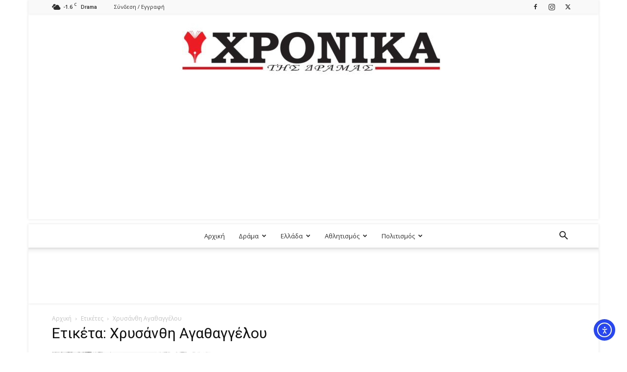

--- FILE ---
content_type: text/html; charset=utf-8
request_url: https://www.google.com/recaptcha/api2/aframe
body_size: -84
content:
<!DOCTYPE HTML><html><head><meta http-equiv="content-type" content="text/html; charset=UTF-8"></head><body><script nonce="5ToKDI4qjMcB8Vq7WGzbsQ">/** Anti-fraud and anti-abuse applications only. See google.com/recaptcha */ try{var clients={'sodar':'https://pagead2.googlesyndication.com/pagead/sodar?'};window.addEventListener("message",function(a){try{if(a.source===window.parent){var b=JSON.parse(a.data);var c=clients[b['id']];if(c){var d=document.createElement('img');d.src=c+b['params']+'&rc='+(localStorage.getItem("rc::a")?sessionStorage.getItem("rc::b"):"");window.document.body.appendChild(d);sessionStorage.setItem("rc::e",parseInt(sessionStorage.getItem("rc::e")||0)+1);localStorage.setItem("rc::h",'1768810986274');}}}catch(b){}});window.parent.postMessage("_grecaptcha_ready", "*");}catch(b){}</script></body></html>